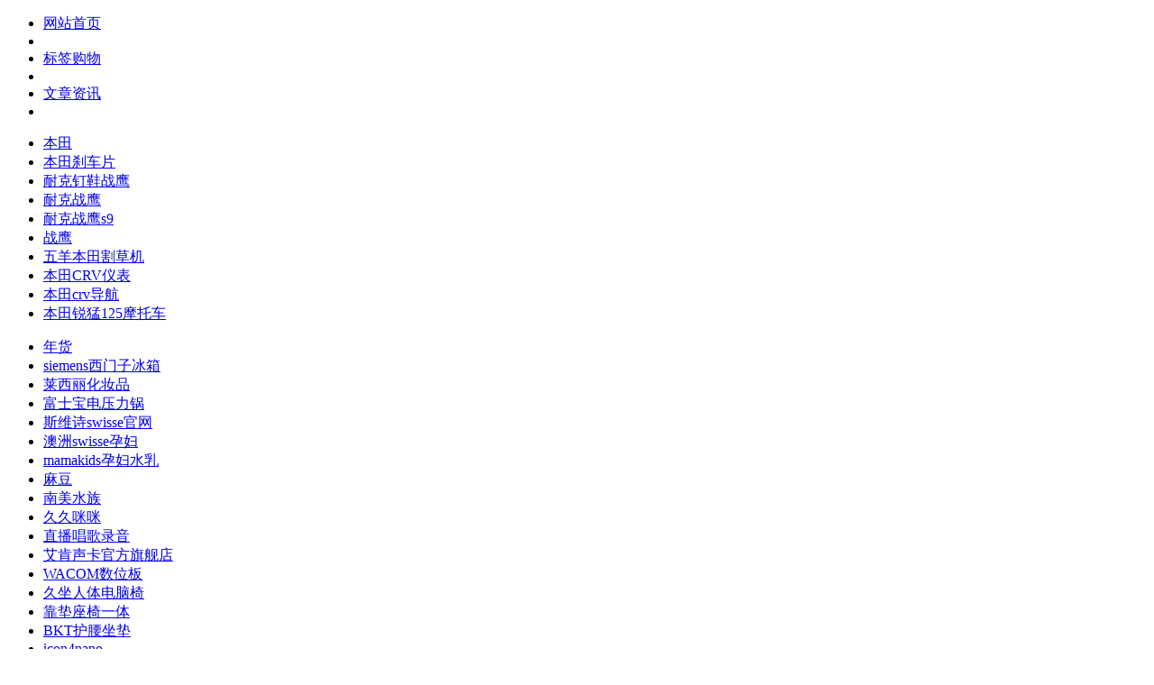

--- FILE ---
content_type: text/html; charset=utf-8
request_url: https://www.pailexiu.com/tag-view-k-%E6%96%B0%E5%A4%A7%E6%B4%B2%E6%9C%AC%E7%94%B0%E6%88%98%E9%B9%B0.html
body_size: 3724
content:
<!DOCTYPE html PUBLIC "-//W3C//DTD XHTML 1.0 Transitional//EN" "http://www.w3.org/TR/xhtml1/DTD/xhtml1-transitional.dtd"><html class="jp-pc w1200" xmlns="http://www.w3.org/1999/xhtml"><head><title>新大洲本田战鹰</title><meta content="新大洲本田战鹰,新大洲本田战鹰" name="keywords"><meta content="text/html; charset=utf-8" http-equiv="Content-Type" /><link rel="shortcut icon" type="image/ico" href="/favicon.ico"><link rel="bookmark" href="/favicon.ico"/><link rel=stylesheet type=text/css href="/static/red/css/base.css" /><link rel=stylesheet type=text/css href="/static/red/css/alert.css" /><link type="text/css" rel="stylesheet" href="/static/newpi/css/global.css" /><link type="text/css" rel="stylesheet" href="/static/newpi/css/md-list.css" /><link type="text/css" rel="stylesheet" href="/static/newpi/css/pg-index.css" /><script type="text/javascript" src="/static/newpi/js/jquery.min.js"></script><script type="text/javascript" src="/static/newpi/js/sea-debug.js"></script><script type="text/javascript" src="/static/newpi/js/jquerya.min.js"></script><script type="text/javascript" src="/static/red/js/fun.js"></script><script type="text/javascript" src="/static/red/js/jquery.cookie.js"></script><script type="text/javascript" src="/static/newpi/js/header.js"></script><script src="/static/newpi/js/md-totop.js" type="text/javascript"></script><script type="text/javascript">window.setInterval('$.getJSON("/?m=houtianyouhuiquan&a=index",{}, function(){});',9900000000);</script><script type="text/javascript">function is_mobile() {    var regex_match = /(nokia|iphone|android|motorola|^mot-|softbank|foma|docomo|kddi|up.browser|up.link|htc|dopod|blazer|netfront|helio|hosin|huawei|novarra|CoolPad|webos|techfaith|palmsource|blackberry|alcatel|amoi|ktouch|nexian|samsung|^sam-|s[cg]h|^lge|ericsson|philips|sagem|wellcom|bunjalloo|maui|symbian|smartphone|midp|wap|phone|windows ce|iemobile|^spice|^bird|^zte-|longcos|pantech|gionee|^sie-|portalmmm|jigs browser|hiptop|^benq|haier|^lct|operas*mobi|opera*mini|320x320|240x320|176x220)/i;  var u = navigator.userAgent;  if (null == u) {   return true;  }  var result = regex_match.exec(u);  if (null == result) {   return false  } else {   return true  } } if (is_mobile()) { 
var newurl = "https://www.pailexiu.com/m";var DEPR="-";var nurl = window.location.href;var arrUrl = nurl.split("//");var start = arrUrl[1].indexOf("/");var relUrl = arrUrl[1].substring(start);
relUrl = relUrl.replace('/index.php','');
var f_s = relUrl.substring(0,1);
if(f_s=='/'){
if(relUrl.indexOf("?")!=-1){
newurl = newurl+relUrl.substring(1);
}else{
var f_u = relUrl.substring(1);
if(f_u.indexOf("?")==-1&&f_u.indexOf(DEPR)==-1){
newurl = newurl+DEPR+'tag'+DEPR+'view'+DEPR+'k'+DEPR+f_u+'.html';
}else{
newurl = newurl+DEPR+relUrl.substring(1);
}
}
}else{
newurl = newurl+relUrl;
}
document.location.href= newurl;
  }</script><script type="text/javascript">if(0){ var t1 = Date.parse(new Date());var t2 = "1555482136"*1000+(3*60000);if(t1>t2){ window.setInterval('$.getJSON("https://www.pailexiu.com/m?m=tbdd&a=get_tbdd",{}, function(){});',180000);
}} </script><link type="text/css" rel="stylesheet" /></head><body><div id="toolbar"><div class="bar-con"><ul class="topNav fl"><li><a href="https://www.pailexiu.com/" >网站首页</a><li><li><a href="https://www.pailexiu.com/tag-index.html" target="_blank">标签购物</a><li><li><a href="https://www.pailexiu.com/article-index.html" >文章资讯</a><li></ul><div class="login-show"></div><div class="other-show"></div></div></notempty></div></div><div class="header"><div class="area"><div class=""><div class="fl"></a></div></div><div class="main w1200"><div class="dsearchtag w1200 _info"><div class="dsearchtag1 w1200"><div id="ju_tags_search" class="w1200"><div class="like-words-box"><ul><li><a href="https://www.pailexiu.com/tag-view-k-本田.html">本田</a></li><li><a href="https://www.pailexiu.com/tag-view-k-本田刹车片.html">本田刹车片</a></li><li><a href="https://www.pailexiu.com/tag-view-k-耐克钉鞋战鹰.html">耐克钉鞋战鹰</a></li><li><a href="https://www.pailexiu.com/tag-view-k-耐克战鹰.html">耐克战鹰</a></li><li><a href="https://www.pailexiu.com/tag-view-k-耐克战鹰s9.html">耐克战鹰s9</a></li><li><a href="https://www.pailexiu.com/tag-view-k-战鹰.html">战鹰</a></li><li><a href="https://www.pailexiu.com/tag-view-k-五羊本田割草机.html">五羊本田割草机</a></li><li><a href="https://www.pailexiu.com/tag-view-k-本田CRV仪表.html">本田CRV仪表</a></li><li><a href="https://www.pailexiu.com/tag-view-k-本田crv导航.html">本田crv导航</a></li><li><a href="https://www.pailexiu.com/tag-view-k-本田锐猛125摩托车.html">本田锐猛125摩托车</a></li></ul></div><div class="_cbk5kv9dh9"></div><script type="text/javascript">        (window.slotbydup = window.slotbydup || []).push({
            id: "u7002875",
            container: "_cbk5kv9dh9",
            async: true
        });
    </script><!-- 多条广告如下脚本只需引入一次 --><script type="text/javascript" src="//cpro.baidustatic.com/cpro/ui/cm.js" async="async" defer="defer" ></script><div class="intBrand w1200"></volist></ht:brand></div></div><div id="ju_tags_search" class="w1200"><ul><li><a href="https://www.pailexiu.com/tag-view-k-年货">年货</a></li><li><a href="https://www.pailexiu.com/tag-view-k-siemens西门子冰箱">siemens西门子冰箱</a></li><li><a href="https://www.pailexiu.com/tag-view-k-莱西丽化妆品">莱西丽化妆品</a></li><li><a href="https://www.pailexiu.com/tag-view-k-富士宝电压力锅">富士宝电压力锅</a></li><li><a href="https://www.pailexiu.com/tag-view-k-斯维诗swisse官网">斯维诗swisse官网</a></li><li><a href="https://www.pailexiu.com/tag-view-k-澳洲swisse孕妇">澳洲swisse孕妇</a></li><li><a href="https://www.pailexiu.com/tag-view-k-mamakids孕妇水乳">mamakids孕妇水乳</a></li><li><a href="https://www.pailexiu.com/tag-view-k-麻豆">麻豆</a></li><li><a href="https://www.pailexiu.com/tag-view-k-南美水族">南美水族</a></li><li><a href="https://www.pailexiu.com/tag-view-k-久久咪咪">久久咪咪</a></li><li><a href="https://www.pailexiu.com/tag-view-k-直播唱歌录音">直播唱歌录音</a></li><li><a href="https://www.pailexiu.com/tag-view-k-艾肯声卡官方旗舰店">艾肯声卡官方旗舰店</a></li><li><a href="https://www.pailexiu.com/tag-view-k-WACOM数位板">WACOM数位板</a></li><li><a href="https://www.pailexiu.com/tag-view-k-久坐人体电脑椅">久坐人体电脑椅</a></li><li><a href="https://www.pailexiu.com/tag-view-k-靠垫座椅一体">靠垫座椅一体</a></li><li><a href="https://www.pailexiu.com/tag-view-k-BKT护腰坐垫">BKT护腰坐垫</a></li><li><a href="https://www.pailexiu.com/tag-view-k-icon4nano">icon4nano</a></li><li><a href="https://www.pailexiu.com/tag-view-k-走光休闲裤">走光休闲裤</a></li><li><a href="https://www.pailexiu.com/tag-view-k-户外露出装">户外露出装</a></li><li><a href="https://www.pailexiu.com/tag-view-k-proudfox">proudfox</a></li><li><a href="https://www.pailexiu.com/tag-view-k-安之伴睡衣">安之伴睡衣</a></li><li><a href="https://www.pailexiu.com/tag-view-k-陈小纭同款">陈小纭同款</a></li><li><a href="https://www.pailexiu.com/tag-view-k-派邦奴">派邦奴</a></li><li><a href="https://www.pailexiu.com/tag-view-k-派邦奴睡衣">派邦奴睡衣</a></li><li><a href="https://www.pailexiu.com/tag-view-k-派邦奴内衣">派邦奴内衣</a></li><li><a href="https://www.pailexiu.com/tag-view-k-珠密琪内衣">珠密琪内衣</a></li><li><a href="https://www.pailexiu.com/tag-view-k-华薇露文胸">华薇露文胸</a></li><li><a href="https://www.pailexiu.com/tag-view-k-珠密琪文胸">珠密琪文胸</a></li><li><a href="https://www.pailexiu.com/tag-view-k-大德中药粉碎机">大德中药粉碎机</a></li><li><a href="https://www.pailexiu.com/tag-view-k-可乐福">可乐福</a></li><li><a href="https://www.pailexiu.com/tag-view-k-姣莹文胸">姣莹文胸</a></li><li><a href="https://www.pailexiu.com/tag-view-k-姣莹内衣">姣莹内衣</a></li><li><a href="https://www.pailexiu.com/tag-view-k-春娜内衣">春娜内衣</a></li><li><a href="https://www.pailexiu.com/tag-view-k-陈小纭">陈小纭</a></li><li><a href="https://www.pailexiu.com/tag-view-k-HDMI20高清线">HDMI20高清线</a></li><li><a href="https://www.pailexiu.com/tag-view-k-日本直邮Panasonic">日本直邮Panasonic</a></li><li><a href="https://www.pailexiu.com/tag-view-k-skinfood指甲油">skinfood指甲油</a></li><li><a href="https://www.pailexiu.com/tag-view-k-世界地图全图">世界地图全图</a></li><li><a href="https://www.pailexiu.com/tag-view-k-smashbox眼影">smashbox眼影</a></li><li><a href="https://www.pailexiu.com/tag-view-k-Smashbox口红">Smashbox口红</a></li><li><a href="https://www.pailexiu.com/tag-view-k-Smashbox定妆喷雾">Smashbox定妆喷雾</a></li><li><a href="https://www.pailexiu.com/tag-view-k-Smashbox妆前乳">Smashbox妆前乳</a></li><li><a href="https://www.pailexiu.com/tag-view-k-smashbox">smashbox</a></li><li><a href="https://www.pailexiu.com/tag-view-k-刘亦菲同款冲锋衣">刘亦菲同款冲锋衣</a></li><li><a href="https://www.pailexiu.com/tag-view-k-刘亦菲同款">刘亦菲同款</a></li><li><a href="https://www.pailexiu.com/tag-view-k-摸摸鱼">摸摸鱼</a></li><li><a href="https://www.pailexiu.com/tag-view-k-剑魂online">剑魂online</a></li><li><a href="https://www.pailexiu.com/tag-view-k-青云诀2">青云诀2</a></li><li><a href="https://www.pailexiu.com/tag-view-k-达达兔">达达兔</a></li><li><a href="https://www.pailexiu.com/tag-view-k-屠龙烈火">屠龙烈火</a></li><li><a href="https://www.pailexiu.com/tag-view-k-一元手游">一元手游</a></li><li><a href="https://www.pailexiu.com/tag-view-k-元梦之星">元梦之星</a></li><li><a href="https://www.pailexiu.com/tag-view-k-血战屠龙">血战屠龙</a></li><li><a href="https://www.pailexiu.com/tag-view-k-武神传奇">武神传奇</a></li><li><a href="https://www.pailexiu.com/tag-view-k-唐宋八大家">唐宋八大家</a></li><li><a href="https://www.pailexiu.com/tag-view-k-无双霸业手游">无双霸业手游</a></li><li><a href="https://www.pailexiu.com/tag-view-k-歪歪漫画">歪歪漫画</a></li><li><a href="https://www.pailexiu.com/tag-view-k-放置三国手游">放置三国手游</a></li><li><a href="https://www.pailexiu.com/tag-view-k-打鱼游戏">打鱼游戏</a></li><li><a href="https://www.pailexiu.com/tag-view-k-原神官方正版">原神官方正版</a></li><li><a href="https://www.pailexiu.com/tag-view-k-尘白禁区">尘白禁区</a></li><li><a href="https://www.pailexiu.com/tag-view-k-赚钱手游">赚钱手游</a></li><li><a href="https://www.pailexiu.com/tag-view-k-车辆在线评估">车辆在线评估</a></li><li><a href="https://www.pailexiu.com/tag-view-k-万能钥匙">万能钥匙</a></li><li><a href="https://www.pailexiu.com/tag-view-k-复古传奇">复古传奇</a></li><li><a href="https://www.pailexiu.com/tag-view-k-地铁逃生">地铁逃生</a></li><li><a href="https://www.pailexiu.com/tag-view-k-鸣潮">鸣潮</a></li><li><a href="https://www.pailexiu.com/tag-view-k-传世sf">传世sf</a></li><li><a href="https://www.pailexiu.com/tag-view-k-天下霸图">天下霸图</a></li><li><a href="https://www.pailexiu.com/tag-view-k-金币传奇">金币传奇</a></li><li><a href="https://www.pailexiu.com/tag-view-k-蛋仔派对无限蛋币">蛋仔派对无限蛋币</a></li><li><a href="https://www.pailexiu.com/tag-view-k-和平精英捏脸代码">和平精英捏脸代码</a></li><li><a href="https://www.pailexiu.com/tag-view-k-手游sf">手游sf</a></li><li><a href="https://www.pailexiu.com/tag-view-k-礼包领取">礼包领取</a></li><li><a href="https://www.pailexiu.com/tag-view-k-新开传世">新开传世</a></li><li><a href="https://www.pailexiu.com/tag-view-k-中变靓装传奇">中变靓装传奇</a></li><li><a href="https://www.pailexiu.com/tag-view-k-太极熊猫3">太极熊猫3</a></li><li><a href="https://www.pailexiu.com/tag-view-k-二维码扫描软件">二维码扫描软件</a></li><li><a href="https://www.pailexiu.com/tag-view-k-天命传奇">天命传奇</a></li><li><a href="https://www.pailexiu.com/tag-view-k-神途私服">神途私服</a></li><li><a href="https://www.pailexiu.com/tag-view-k-热血sf">热血sf</a></li><li><a href="https://www.pailexiu.com/tag-view-k-新破天一剑私服">新破天一剑私服</a></li><li><a href="https://www.pailexiu.com/tag-view-k-漂亮符号">漂亮符号</a></li><li><a href="https://www.pailexiu.com/tag-view-k-cf少尉">cf少尉</a></li><li><a href="https://www.pailexiu.com/tag-view-k-旋风加速器ios">旋风加速器ios</a></li><li><a href="https://www.pailexiu.com/tag-view-k-帕南攻略">帕南攻略</a></li><li><a href="https://www.pailexiu.com/tag-view-k-传奇变态版">传奇变态版</a></li><li><a href="https://www.pailexiu.com/tag-view-k-弹弹堂私服">弹弹堂私服</a></li></ul></div><div class="foot"><div class="foot-con"><div class="app-side-box fl"></div><p class="ft-company">&nbsp;&nbsp;&#12288;&#12288;Copyright &copy; 2015 - 2026 &nbsp;&nbsp;<a href="https://www.pailexiu.com/">拍乐秀</a>&nbsp; pailexiu.com&nbsp; 版权所有<script>
var _hmt = _hmt || [];
(function() {
  var hm = document.createElement("script");
  hm.src = "https://hm.baidu.com/hm.js?8385f9a3b9893ec206c013bbe9ba1812";
  var s = document.getElementsByTagName("script")[0]; 
  s.parentNode.insertBefore(hm, s);
})();
</script></p></div><script type="text/javascript" src="/data/static/9d72342029bae8ea9c0cb04694faa2b6.js?2019-12-06 01"></script><script src="/static/newpi/js/lightbox.js" type="text/javascript"></script><script type="text/javascript">	$("img.lazy").lazyload({threshold:200,failure_limit:30});	
</script></body></html>